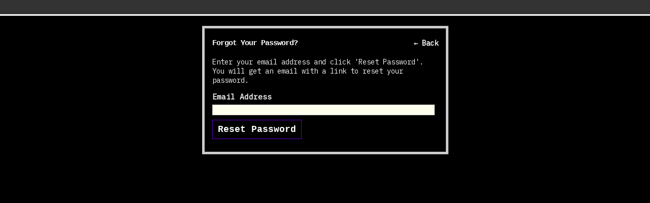

--- FILE ---
content_type: text/html; charset=UTF-8
request_url: https://resistance2010.com/main/authorization/requestPasswordReset?previousUrl=https%3A%2F%2Fresistance2010.com%2Fmain%2Fauthorization%2FsignIn%3Ftarget%3Dhttps%253A%252F%252Fresistance2010.com%252Fgroups%252Fgroup%252FlistForContributor%253Fuser%253D1rd6437hw1kb9
body_size: 11970
content:
<!DOCTYPE html>
<html lang="en" xmlns:og="http://ogp.me/ns#">
<head data-layout-view="simple" class="xj_layout_head">
<script>
    window.dataLayer = window.dataLayer || [];
        </script>
<!-- Google Tag Manager -->
<script>(function(w,d,s,l,i){w[l]=w[l]||[];w[l].push({'gtm.start':
new Date().getTime(),event:'gtm.js'});var f=d.getElementsByTagName(s)[0],
j=d.createElement(s),dl=l!='dataLayer'?'&l='+l:'';j.async=true;j.src=
'https://www.googletagmanager.com/gtm.js?id='+i+dl;f.parentNode.insertBefore(j,f);
})(window,document,'script','dataLayer','GTM-T5W4WQ');</script>
<!-- End Google Tag Manager -->
        <meta http-equiv="Content-Type" content="text/html; charset=utf-8" />
    <title>Forgot Your Password? - THE OFFICIAL RESISTANCE</title>
    <link rel="icon" href="https://resistance2010.com/favicon.ico" type="image/x-icon" />
    <link rel="SHORTCUT ICON" href="https://resistance2010.com/favicon.ico" type="image/x-icon" />
    <meta name="description" content="The Official Resistance website sources wisdom and application. We are here to restore power to your Innerself." />
    <meta name="keywords" content="cryptocurrency, secret, energy, realm, dynamics, astral, quest, wholeness, innerstanding, bomar, sevan, wellness, health, holistic, activation, conspiracy, mindfulness" />
<meta name="title" content="Forgot Your Password?" />
<meta property="og:type" content="website" />
<meta property="og:url" content="https://resistance2010.com/main/authorization/requestPasswordReset?previousUrl=https%3A%2F%2Fresistance2010.com%2Fmain%2Fauthorization%2FsignIn%3Ftarget%3Dhttps%253A%252F%252Fresistance2010.com%252Fgroups%252Fgroup%252FlistForContributor%253Fuser%253D1rd6437hw1kb9" />
<meta property="og:title" content="Forgot Your Password?" />
<meta property="og:image" content="https://storage.ning.com/topology/rest/1.0/file/get/2750353266?profile=UPSCALE_150x150">
<meta name="twitter:card" content="summary" />
<meta name="twitter:title" content="Forgot Your Password?" />
<meta name="twitter:description" content="The Official Resistance website sources wisdom and application. We are here to restore power to your Innerself." />
<meta name="twitter:image" content="https://storage.ning.com/topology/rest/1.0/file/get/2750353266?profile=UPSCALE_150x150" />
<link rel="image_src" href="https://storage.ning.com/topology/rest/1.0/file/get/2750353266?profile=UPSCALE_150x150" />
<script type="text/javascript">
            (function(){
            if (!window.ning) { return; }

            var age, gender, rand, obfuscated, combined;

            obfuscated = document.cookie.match(/xgdi=([^;]+)/);
            if (obfuscated) {
                var offset = 100000;
                obfuscated = parseInt(obfuscated[1]);
                rand = obfuscated / offset;
                combined = (obfuscated % offset) ^ rand;
                age = combined % 1000;
                gender = (combined / 1000) & 3;
                gender = (gender == 1 ? 'm' : gender == 2 ? 'f' : 0);
                ning.viewer = {"age":age,"gender":gender};
            }
        })();

        if (window.location.hash.indexOf('#!/') == 0) {
        window.location.replace(window.location.hash.substr(2));
    }
    window.xg = window.xg || {};
xg.captcha = {
    'shouldShow': false,
    'siteKey': '6Ldf3AoUAAAAALPgNx2gcXc8a_5XEcnNseR6WmsT'
};
xg.addOnRequire = function(f) { xg.addOnRequire.functions.push(f); };
xg.addOnRequire.functions = [];
xg.addOnFacebookLoad = function (f) { xg.addOnFacebookLoad.functions.push(f); };
xg.addOnFacebookLoad.functions = [];
xg._loader = {
    p: 0,
    loading: function(set) {  this.p++; },
    onLoad: function(set) {
                this.p--;
        if (this.p == 0 && typeof(xg._loader.onDone) == 'function') {
            xg._loader.onDone();
        }
    }
};
xg._loader.loading('xnloader');
if (window.bzplcm) {
    window.bzplcm._profileCount = 0;
    window.bzplcm._profileSend = function() { if (window.bzplcm._profileCount++ == 1) window.bzplcm.send(); };
}
xg._loader.onDone = function() {
            if(window.bzplcm)window.bzplcm.start('ni');
        xg.shared.util.parseWidgets();    var addOnRequireFunctions = xg.addOnRequire.functions;
    xg.addOnRequire = function(f) { f(); };
    try {
        if (addOnRequireFunctions) { dojo.lang.forEach(addOnRequireFunctions, function(onRequire) { onRequire.apply(); }); }
    } catch (e) {
        if(window.bzplcm)window.bzplcm.ts('nx').send();
        throw e;
    }
    if(window.bzplcm) { window.bzplcm.stop('ni'); window.bzplcm._profileSend(); }
};
window.xn = { track: { event: function() {}, pageView: function() {}, registerCompletedFlow: function() {}, registerError: function() {}, timer: function() { return { lapTime: function() {} }; } } };</script>

<style type="text/css" media="screen,projection">
@import url("https://static.ning.com/socialnetworkmain/widgets/index/css/common-982.min.css?xn_version=3128532263");
@import url("https://static.ning.com/socialnetworkmain/widgets/index/css/component.min.css?xn_version=1448979913");
@import url("https://static.ning.com/socialnetworkmain/widgets/index/css/paidaccess.css?xn_version=2422463228");

</style>

<style type="text/css" media="screen,projection">
@import url("/generated-691c8c10b56f12-17706987-css?xn_version=202511181459");

</style>

<style type="text/css" media="screen,projection">
@import url("/generated-691c8ae3cbf179-83696323-css?xn_version=202511181459");

</style>

<!--[if IE 6]>
    <link rel="stylesheet" type="text/css" href="https://static.ning.com/socialnetworkmain/widgets/index/css/common-ie6.min.css?xn_version=463104712" />
<![endif]-->
<!--[if IE 7]>
<link rel="stylesheet" type="text/css" href="https://static.ning.com/socialnetworkmain/widgets/index/css/common-ie7.css?xn_version=2712659298" />
<![endif]-->
<link rel="EditURI" type="application/rsd+xml" title="RSD" href="https://resistance2010.com/profiles/blog/rsd" />
</head>
<body>
<!-- Google Tag Manager (noscript) -->
<noscript><iframe src="https://www.googletagmanager.com/ns.html?id=GTM-T5W4WQ"
height="0" width="0" style="display:none;visibility:hidden"></iframe></noscript>
<!-- End Google Tag Manager (noscript) -->
    <div class="xj_before_content">    <div id="xn_bar">&#160;</div>
<a style="display:none" class="button" href="#" dojoType="frameBusting" _isAdminOrNC="" _appUrl="https://resistance2010.com/main/authorization/requestPasswordReset?previousUrl=https%3A%2F%2Fresistance2010.com%2Fmain%2Fauthorization%2FsignIn%3Ftarget%3Dhttps%253A%252F%252Fresistance2010.com%252Fgroups%252Fgroup%252FlistForContributor%253Fuser%253D1rd6437hw1kb9"></a>
<div id="xj_msg" style="display:none;"></div>


</div>
    <div class="xg_theme" data-layout-pack="brutus">
        <div id="xg_themebody">
            <div id="xg" class="account xg_widget_main xg_widget_main_authorization xg_widget_main_authorization_requestPasswordReset">
                <div id="xg_body">
                    <div id="xg_canvas" class="xj_canvas">
                        <form action="https://resistance2010.com/main/authorization/doRequestPasswordReset" method="post" class="xg_module xg_lightborder" novalidate="novalidate">
    <input type="hidden" name="xg_token" value="" />    <input type="hidden" name="previousUrl" value="https://resistance2010.com/main/authorization/signIn?target=https%3A%2F%2Fresistance2010.com%2Fgroups%2Fgroup%2FlistForContributor%3Fuser%3D1rd6437hw1kb9" />    <div class="xg_module_body pad">
        <div class="easyclear">
            <h3 class="left">Forgot Your Password?</h3>
            <p class="right"><strong>← <a href="https://resistance2010.com/main/authorization/signIn?target=https%3A%2F%2Fresistance2010.com%2Fgroups%2Fgroup%2FlistForContributor%3Fuser%3D1rd6437hw1kb9">Back</a></strong></p>
        </div>
        <div class="errordesc" style="display: none">
            <h4>A problem occurred</h4>
            <p class="last-child"></p>
        </div>
        <p>Enter your email address and click 'Reset Password'. You will get an email with a link to reset your password.</p>
        <fieldset class="nolegend account" id="signin">
            <dl style="margin:0.6em 0;">
                <dt><label for="signin_id">Email Address</label></dt>
                <dd><input type="email" name="emailAddress" value="" id="signin_id" class="textfield" size="20"/></dd>
                <dd><input type="submit" class="button" value="Reset Password" /></dd>
            </dl>
        </fieldset>
    </div>
</form>
<script>document.getElementById('signin_id').focus();</script>

                    </div>
                </div>
            </div>
        </div>
    </div>
    <div class="xj_after_content"><div id="xj_baz17246" class="xg_theme"></div>
<div id="xg_overlay" style="display:none;">
<!--[if lte IE 6.5]><iframe></iframe><![endif]-->
</div>
<!--googleoff: all--><noscript>
	<style type="text/css" media="screen">
        #xg { position:relative;top:120px; }
        #xn_bar { top:120px; }
	</style>
	<div class="errordesc noscript">
		<div>
            <h3><strong>Hello, you need to enable JavaScript to use THE OFFICIAL RESISTANCE.</strong></h3>
            <p>Please check your browser settings or contact your system administrator.</p>
			<img src="/xn_resources/widgets/index/gfx/jstrk_off.gif" alt="" height="1" width="1" />
		</div>
	</div>
</noscript><!--googleon: all-->
        <script>
    xg.xnTrackHost = null;
    xg.global = {};
    if(window.bzplcm)window.bzplcm.listen('load', function() { window.bzplcm.ts('hr').send() });
            if (top != self) { top.location.replace('https://resistance2010.com/main/authorization/requestPasswordReset?previousUrl=https%3A%2F%2Fresistance2010.com%2Fmain%2Fauthorization%2FsignIn%3Ftarget%3Dhttps%253A%252F%252Fresistance2010.com%252Fgroups%252Fgroup%252FlistForContributor%253Fuser%253D1rd6437hw1kb9'); }
        </script>
<link href="https://fonts.googleapis.com/css?family=IBM+Plex+Mono" rel="stylesheet">
<script>
  (function(i,s,o,g,r,a,m){i['GoogleAnalyticsObject']=r;i[r]=i[r]||function(){
  (i[r].q=i[r].q||[]).push(arguments)},i[r].l=1*new Date();a=s.createElement(o),
  m=s.getElementsByTagName(o)[0];a.async=1;a.src=g;m.parentNode.insertBefore(a,m)
  })(window,document,'script','//www.google-analytics.com/analytics.js','ga');

  ga('create', 'UA-44799251-1', 'ning.com');
  ga('send', 'pageview');

</script>
<!-- Start of mindful Zendesk Widget script -->
<script>/*<![CDATA[*/window.zE||(function(e,t,s){var n=window.zE=window.zEmbed=function(){n._.push(arguments)}, a=n.s=e.createElement(t),r=e.getElementsByTagName(t)[0];n.set=function(e){ n.set._.push(e)},n._=[],n.set._=[],a.async=true,a.setAttribute("charset","utf-8"), a.src="https://static.zdassets.com/ekr/asset_composer.js?key="+s, n.t=+new Date,a.type="text/javascript",r.parentNode.insertBefore(a,r)})(document,"script","499200c4-77bb-44b4-a047-60b6152e96cb");/*]]>*/</script>
<!-- End of mindful Zendesk Widget script --><script>
    document.addEventListener("DOMContentLoaded", function () {
        if (!dataLayer) {
            return;
        }
        var handler = function (event) {
            var element = event.currentTarget;
            if (element.hasAttribute('data-track-disable')) {
                return;
            }
            var options = JSON.parse(element.getAttribute('data-track'));
            dataLayer.push({
                'event'         : 'trackEvent',
                'eventType'     : 'googleAnalyticsNetwork',
                'eventCategory' : options && options.category || '',
                'eventAction'   : options && options.action || '',
                'eventLabel'    : options && options.label || '',
                'eventValue'    : options && options.value || ''
            });
            if (options && options.ga4) {
                dataLayer.push(options.ga4);
            }
        };
        var elements = document.querySelectorAll('[data-track]');
        for (var i = 0; i < elements.length; i++) {
            elements[i].addEventListener('click', handler);
        }
    });
</script>

</div>
</body>
</html>
